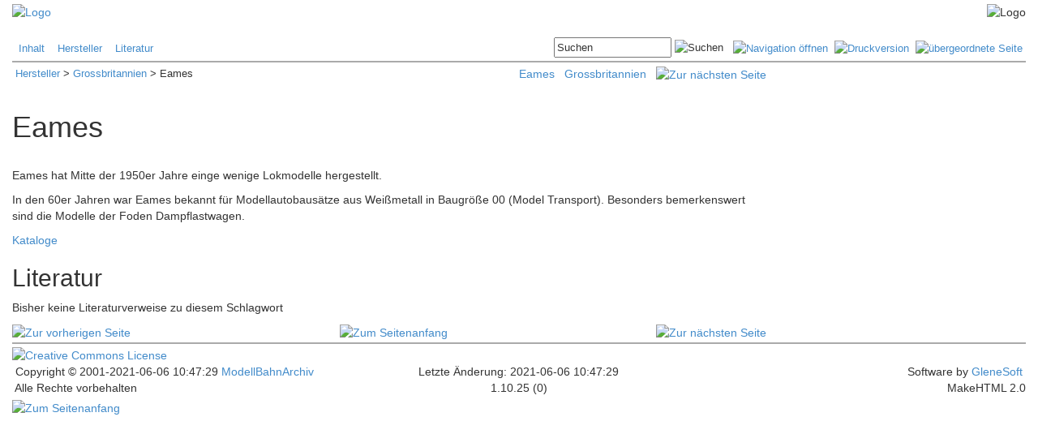

--- FILE ---
content_type: text/html
request_url: https://www.modellbahnarchiv.de/Modelle/Grossbritannien/Eames/index.shtml/NoMenu
body_size: 3867
content:
<!DOCTYPE html>
<html lang="de">
<head>
	
	<meta name="Generator" content="MakeHTML V2.0.0">
<meta charset="iso-8859-1">



<link rel="shortcut icon" href="/moba.ico">
<link rel="search" type="application/opensearchdescription+xml" href='http://www.modellbahnarchiv.de/opensearch.xml' title="ModellBahnArchiv.net">

<script src="/javascript/common.js"></script>
<!-- JQuery --> 
<link href="/javascript/jQuery/ui/jquery-ui.css" rel="stylesheet" type="text/css">
<script src="/javascript/jQuery/jquery-1.8.2.js"></script>
<script src="/javascript/jQuery/ui/jquery-ui.js"></script>
<script src="/javascript/jQuery/jquery.cookie.js"></script>

<!-- Bootstrap -->
<link href="/javascript/bootstrap/css/bootstrap.css" rel="stylesheet" type="text/css" >
<script src="/javascript/bootstrap/js/bootstrap.min.js"></script>

<!--[if IE]><link media=all href="/css/IEStyle.css" rel=stylesheet type=text/css><![endif]-->

<link href="/css/common.css" rel="stylesheet" type="text/css">










<link href="/css/gallery.css" rel="stylesheet" type="text/css">















<script src="/javascript/jQuery/fancybox/source/jquery.fancybox.pack.js?v=2.1.5"></script>
<link href="/javascript/jQuery/fancybox/source/jquery.fancybox.css?v=2.1.5" rel="stylesheet" type="text/css">
<link href="/javascript/jQuery/fancybox/source/helpers/jquery.fancybox-buttons.css?v=1.0.5" rel="stylesheet" type="text/css" media="screen" />
<script src="/javascript/jQuery/fancybox/source/helpers/jquery.fancybox-buttons.js?v=1.0.5"></script>















	
	
	
	
	
	
	
	
	
	
	
	
	
	
	









	


	


	


	


	


	







	



    



	



<style>
.copyright {display:none;}
.logo {display:none;}
</style>




<title>Eames</title>	
<!-- this page originated from http://www.modellbahnarchiv.de/include/frame.shtml -->

</head>
<body>
	<div class="container-fluid">
	
		<a name="_top"></a>

<!--   H E A D E R   -->


<!--   L O G O L E I S T E   -->





<div class="row" style="background-image:url('/images/schiene.gif'); margin-left:0px; margin-right:0px; margin-top:4px">
	<div class="col-xs-2" style="padding-left:0px;">
		<a href='http://www.modellbahnarchiv.de/index.shtml'><img src="/images/mba.gif" width="130" height="66" alt="Logo"></a>
    </div>
	<div class="col-xs-1">
		<a href="/cgi-bin/getLogo.pl" onclick="return false;" onmouseover="return true;" style="text-decoration:none; cursor:default"><font size="-2" color="#FFFFFF">.</font></a><br><a href="/special/getLogo.shtml" onclick="return false;" onmouseover="return true;" style="text-decoration:none; cursor:default"><font size="-2" color="#FFFFFF">.</font></a>
    </div>
	<div class="col-xs-9" style="text-align:right; padding-right:0px;">
		<img src="/images/loko.gif" width="242" height="66" alt="Logo">
    </div>
</div>





<!--   L I N K / B U T T O N L E I S T E   -->



<div class="row">
	<div class="col-xs-6">
		<div style="font-size:10pt; vertical-align:middle; text-align:left; padding-top:6px;">&nbsp;
			<a href="/index.shtml"          >Inhalt</a>&nbsp; &nbsp;
			<a href="/Modelle/index.shtml"  >Hersteller</a>&nbsp; &nbsp;
			<a href="/Literatur/index.shtml">Literatur</a>&nbsp; &nbsp;

<!--        <a href="/mediawiki/index.php"  >Wiki</a>&nbsp; &nbsp; -->
<!--		<a href="http://modellbahnarchiv.wordpress.com/" target="blank">Blog</a>&nbsp; &nbsp; -->
<!--		<a href="/Help/index.shtml"      >Hilfe</a>&nbsp; &nbsp; -->
		</div>
    </div>
	
	<div class="col-xs-6">
		<div style="font-size:10pt; vertical-align:middle; text-align:right; padding-top:2px; padding-bottom:4px;">




			<form action="/cgi-bin/search.pl" method="post" style="display:inline;">
				<input id="SearchInput" type="text" size="16" name="query" value="Suchen">
				<input type="image" src="/images/search.gif" alt="Suchen" title="Suchen">&nbsp;&nbsp;
				<input type="hidden" name="referer" value='/Modelle/Grossbritannien/Eames/index.shtml'>
			</form>



			<a href='/Modelle/Grossbritannien/Eames/index.shtml' title="Menüspalte öffnen"><img src="/images/navi.gif" height="17" width="17" alt="Navigation &ouml;ffnen"></a>&nbsp;
			<a href='/Modelle/Grossbritannien/Eames/index.shtml/Print' title="Druckversion"><img src="/images/print.gif" height="17" width="17" alt="Druckversion"></a>&nbsp;
			<a href='/Modelle/Grossbritannien/index.shtml' title="&uuml;bergeordnete Seite"><img src="/images/parent.gif" height="17" width="17" alt="&uuml;bergeordnete Seite"></a>&nbsp;



		</div>
    </div>
</div>



<!--   E N D E   L I N K / B U T T O N L E I S T E   -->

<div class="row" style="border-bottom:2px solid #AAA; margin-left:0px; margin-right:0px;">
</div>



<!--   E N D E   H E A D E R   -->

<div class="row">

<!--   N A V I G A T I O N   -->


<!--   E N D E   N A V I G A T I O N   -->


	<div class="col-xs-12 main" style="padding-left:21px;">






		<div style="width:100%; padding-top:4px; padding-bottom:4px; padding-left:4px; text-align:left;">
			<span style="float:left; font-size:10pt;">
				<a href='/Modelle/index.shtml'>Hersteller</a> &gt;&nbsp;<a href='/Modelle/Grossbritannien/index.shtml'>Grossbritannien</a> &gt;&nbsp;Eames
			</span>
			<span style="float:right;">

			  <span>
			
				<span class="keybutton"><a href="/special/getLitKeyword.shtml?keyword=Eames&doc_id=1.10.25">Eames</a></span>&nbsp;&nbsp;
			
			
				<span class="catbutton"><a href="/special/getLitCategory.shtml?category=Grossbritannien&doc_id=1.10.25">Grossbritannien</a></span>&nbsp;&nbsp;
			
			  </span>


				<a href='/Modelle/Grossbritannien/Eames/catalog.shtml' title="Zur nächsten Seite"><img src="/images/pagenext.gif" alt="Zur nächsten Seite"></a>
			</span>

		</div>
		<br>



<div style="margin-bottom:12px;">

</div>		




<!--   H A U P T F E N S T E R   -->
		<div id="main">
	

	
		<TABLE summary="">
            <TBODY>
                <TR>
                    <TD>
                    <TD width="100%">
                        <H1>Eames</H1>
                    </TD>
                    <TD>
                </TR>
            </TBODY>
        </TABLE>
        <BR>
        <P>
Eames hat Mitte der 1950er Jahre einge wenige Lokmodelle hergestellt.
</P>
        <P>
In den 60er Jahren war Eames bekannt für Modellautobausätze aus Weißmetall in Baugröße 00 (Model Transport). 
Besonders bemerkenswert sind die Modelle der Foden Dampflastwagen.
</P>
        <P>
            <A class="nexticon" href="/Modelle/Grossbritannien/Eames/catalog.shtml">Kataloge</A>
        </P>
        <DIV>
            
        </DIV>
        <H2>Literatur</H2>
        <DIV>
            
            





















	<P>Bisher keine Literaturverweise zu diesem Schlagwort</P>



            
        </DIV>	
		
	

	
		<!--   E N D E   H A U P T F E N S T E R   -->
		</div> <!-- id="main" -->
	</div> <!-- col -->
</div> <!-- row -->


<div class="row">

	<div class="col-xs-12 main">





		<div style="width:100%; text-align:center; padding-bottom:2px;">
			<span style="float:left;">

				<a href='/Modelle/Grossbritannien/Douglass/catalog.shtml' title="Zur vorherigen Seite"><img src="/images/pagelast.gif" alt="Zur vorherigen Seite"></a>

			</span>
			<span style="display:inline-block; position:relative;">
				<a href="#_top" title="Zum Seitenanfang"><img src="/images/top.gif" alt="Zum Seitenanfang"></a>
			</span>
			<span style="float:right;">

				<a href='/Modelle/Grossbritannien/Eames/catalog.shtml' title="Zur nächsten Seite"><img src="/images/pagenext.gif" alt="Zur nächsten Seite"></a>

			</span>
		</div>

	</div>
</div>


<!--   F O O T E R   -->


<div class="row" style="border-bottom:2px solid #AAA; margin-left:0px; margin-right:0px;">
</div>


<div class="row" style="padding-top:2px">
	<div class="col-xs-4 tail2" style="text-align:left;">
		<a href="http://creativecommons.org/licenses/by-nc-sa/3.0/de/" target="_blank"><img alt="Creative Commons License" style="border-width:0" src="/images/CC-BY-NC-SA_80x15.png" /></a>
	</div>
	<div class="col-xs-4 tail2" style="text-align:center;">
		<a href="/Verwaltung/Impressum/Impressum.shtml"><img src="/images/Impressum.png" alt=""></a>
	</div>
	<div class="col-xs-4 tail2" style="text-align:right;">
		<a href='/Verwaltung/feedback.shtml?/Modelle/Grossbritannien/Eames/index.shtml'><img src='/images/Webmaster.png' alt=""></a>&nbsp;
	</div>
</div>
<div class="row">
	<div class="col-xs-4 tail2" style="text-align:left;">
		&nbsp;Copyright &copy; 2001-2021-06-06 10:47:29<a href='http://www.modellbahnarchiv.de'>&nbsp;ModellBahnArchiv</a>
	</div>
	<div class="col-xs-4 tail2" style="text-align:center;">
		Letzte Änderung: 2021-06-06 10:47:29
	</div>
	<div class="col-xs-4 tail2" style="text-align:right;">
		Software by <a href="http://www.glenesoft.com" target="_blank" class="tail2">GleneSoft</a>&nbsp;
	</div>
</div>
<div class="row" style="padding-bottom:4px">
	<div class="col-xs-4 tail2" style="text-align:left;">
		&nbsp;Alle Rechte vorbehalten<a href="/cgi-bin/getMail.pl" onclick="return false;" onmouseover="return true;" style="text-decoration:none; cursor:default"><font size="-2" color="white">.</font></a>
	</div>
	<div class="col-xs-4 tail2" style="text-align:center;">
		1.10.25 (0)
	</div>
	<div class="col-xs-4 tail2" style="text-align:right;">
		MakeHTML 2.0
	</div>
</div>

<a href="#" class="back-to-top">
	<img src="/images/scrolltop.png" height="34" width="30" alt="Zum Seitenanfang" title="Zum Seitenanfang"></a>




<!--   E N D E   F O O T E R   -->

	
	
	
	</div>	

	<script>
/* <![CDATA[ */

jQuery(document).ready(function() {
    var offset = 120;
    var duration = 200;
    jQuery(window).scroll(function() {
        if (jQuery(this).scrollTop() > offset) {
            jQuery('.back-to-top').fadeIn(duration);
        } else {
            jQuery('.back-to-top').fadeOut(duration);
        }
    });
    
    jQuery('.back-to-top').click(function(event) {
        event.preventDefault();
        jQuery('html, body').animate({scrollTop: 0}, duration);
        return false;
    })

    jQuery('#authlogin').click(function(event) {
        event.preventDefault();
		$( "#authlogin" ).val("");
        return false;
    })
	
	var defaultTextSearchInput = $("#SearchInput").val(); // "Suchen"
	$("#SearchInput").blur(function(){
		if($(this).val()==""){
			$(this).val(defaultTextSearchInput);
		}
	});
	$("#SearchInput").focus(function(){
		if (defaultTextSearchInput === null){
			defaultTextSearchInput = $("#SearchInput").val();
		}
		if($(this).val() == defaultTextSearchInput){
			$(this).val("");
		}
	});

    if ($.cookie("toggleNavi") === 'false') {
		$( ".navi" ).hide();
		$(".main").removeClass("col-xs-9"); 
		$(".main").addClass("col-xs-12");
		$(".main").css("padding-left","21px");
		$( "#toggleNaviButton" ).show();
	}
	else { 
		$( ".navi" ).show();
		$(".main").removeClass("col-xs-12"); 
		$(".main").addClass("col-xs-9");
		$(".main").css("padding-left","");
		$( "#toggleNaviButton" ).hide();
	}
	
	//jQuery(document).tooltip();
	
	






    $('.zoom').hover(function() {
        $(this).addClass('transition');
 
    }, function() {
        $(this).removeClass('transition');
    });
});





function toggleNaviButton() {
	$(".navi").toggle();  
	$(".main").removeClass($('#navi').is(":visible") ? "col-xs-12" : "col-xs-9"); 
	$(".main").addClass(   $('#navi').is(":visible") ? "col-xs-9" : "col-xs-12");
	$(".main").css("padding-left", $('#navi').is(":visible") ? "" : "21px");
	$("#toggleNaviButton").toggle();
	$.cookie("toggleNavi", $('#navi').is(":visible") ? 'true' : 'false' , {path: "/"});
    window.dispatchEvent(new Event('resize'));
}

/* ]]> */
</script>


</body>
</html>